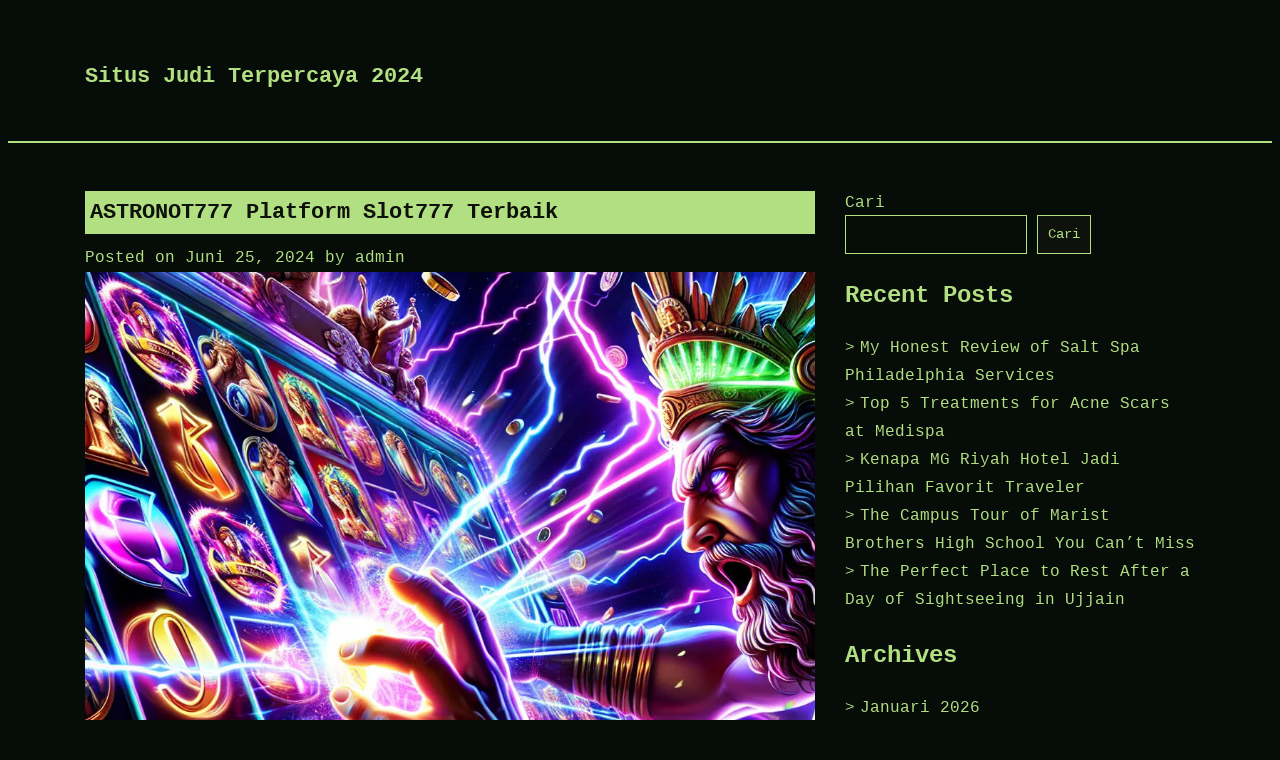

--- FILE ---
content_type: text/html; charset=UTF-8
request_url: https://www.angelaharneydentistry.com/astronot777-platform-slot777-terbaik/?noamp=mobile
body_size: 11993
content:
<!doctype html>
<html lang="id">

<head>
	<meta charset="UTF-8">
	<meta name="viewport" content="width=device-width, initial-scale=1">

	<meta name='robots' content='index, follow, max-image-preview:large, max-snippet:-1, max-video-preview:-1'/>

	<!-- This site is optimized with the Yoast SEO plugin v26.0 - https://yoast.com/wordpress/plugins/seo/ -->
	<title>ASTRONOT777 Platform Slot777 Terbaik - Situs Judi Terpercaya 2024</title>
	<meta name="description" content="ASTRONOT777 Platform Slot777 Terbaik"/>
	<link rel="canonical" href="https://www.angelaharneydentistry.com/astronot777-platform-slot777-terbaik/"/>
	<meta property="og:locale" content="id_ID"/>
	<meta property="og:type" content="article"/>
	<meta property="og:title" content="ASTRONOT777 Platform Slot777 Terbaik - Situs Judi Terpercaya 2024"/>
	<meta property="og:description" content="ASTRONOT777 Platform Slot777 Terbaik"/>
	<meta property="og:url" content="https://www.angelaharneydentistry.com/astronot777-platform-slot777-terbaik/"/>
	<meta property="og:site_name" content="Situs Judi Terpercaya 2024"/>
	<meta property="article:published_time" content="2024-06-24T19:00:27+00:00"/>
	<meta property="og:image" content="https://www.angelaharneydentistry.com/wp-content/uploads/2024/05/sn3.jpg"/>
	<meta property="og:image:width" content="1024"/>
	<meta property="og:image:height" content="1024"/>
	<meta property="og:image:type" content="image/jpeg"/>
	<meta name="author" content="admin"/>
	<meta name="twitter:card" content="summary_large_image"/>
	<meta name="twitter:label1" content="Ditulis oleh"/>
	<meta name="twitter:data1" content="admin"/>
	<meta name="twitter:label2" content="Estimasi waktu membaca"/>
	<meta name="twitter:data2" content="3 menit"/>
	<script type="application/ld+json" class="yoast-schema-graph">{"@context":"https://schema.org","@graph":[{"@type":"WebPage","@id":"https://www.angelaharneydentistry.com/astronot777-platform-slot777-terbaik/","url":"https://www.angelaharneydentistry.com/astronot777-platform-slot777-terbaik/","name":"ASTRONOT777 Platform Slot777 Terbaik - Situs Judi Terpercaya 2024","isPartOf":{"@id":"https://www.angelaharneydentistry.com/#website"},"primaryImageOfPage":{"@id":"https://www.angelaharneydentistry.com/astronot777-platform-slot777-terbaik/#primaryimage"},"image":{"@id":"https://www.angelaharneydentistry.com/astronot777-platform-slot777-terbaik/#primaryimage"},"thumbnailUrl":"https://www.angelaharneydentistry.com/wp-content/uploads/2024/05/sn3.jpg","datePublished":"2024-06-24T19:00:27+00:00","author":{"@id":"https://www.angelaharneydentistry.com/#/schema/person/055f7ed1b9e7011908b1226b268ac3bc"},"description":"ASTRONOT777 Platform Slot777 Terbaik","inLanguage":"id","potentialAction":[{"@type":"ReadAction","target":["https://www.angelaharneydentistry.com/astronot777-platform-slot777-terbaik/"]}]},{"@type":"ImageObject","inLanguage":"id","@id":"https://www.angelaharneydentistry.com/astronot777-platform-slot777-terbaik/#primaryimage","url":"https://www.angelaharneydentistry.com/wp-content/uploads/2024/05/sn3.jpg","contentUrl":"https://www.angelaharneydentistry.com/wp-content/uploads/2024/05/sn3.jpg","width":1024,"height":1024},{"@type":"WebSite","@id":"https://www.angelaharneydentistry.com/#website","url":"https://www.angelaharneydentistry.com/","name":"Situs Judi Terpercaya 2024","description":"","potentialAction":[{"@type":"SearchAction","target":{"@type":"EntryPoint","urlTemplate":"https://www.angelaharneydentistry.com/?s={search_term_string}"},"query-input":{"@type":"PropertyValueSpecification","valueRequired":true,"valueName":"search_term_string"}}],"inLanguage":"id"},{"@type":"Person","@id":"https://www.angelaharneydentistry.com/#/schema/person/055f7ed1b9e7011908b1226b268ac3bc","name":"admin","image":{"@type":"ImageObject","inLanguage":"id","@id":"https://www.angelaharneydentistry.com/#/schema/person/image/","url":"https://secure.gravatar.com/avatar/0912c8c855231a6b4b3f8e1142ee51d452998c62e141287357129f87651043df?s=96&d=mm&r=g","contentUrl":"https://secure.gravatar.com/avatar/0912c8c855231a6b4b3f8e1142ee51d452998c62e141287357129f87651043df?s=96&d=mm&r=g","caption":"admin"},"sameAs":["https://www.angelaharneydentistry.com"],"url":"https://www.angelaharneydentistry.com/author/admin_gr4ikd5f/"}]}</script>
	<!-- / Yoast SEO plugin. -->


<link rel="alternate" type="application/rss+xml" title="Situs Judi Terpercaya 2024 &raquo; Feed" href="https://www.angelaharneydentistry.com/feed/"/>
<link rel="alternate" type="application/rss+xml" title="Situs Judi Terpercaya 2024 &raquo; Umpan Komentar" href="https://www.angelaharneydentistry.com/comments/feed/"/>
<link rel="alternate" type="application/rss+xml" title="Situs Judi Terpercaya 2024 &raquo; ASTRONOT777 Platform Slot777 Terbaik Umpan Komentar" href="https://www.angelaharneydentistry.com/astronot777-platform-slot777-terbaik/feed/"/>
<link rel="alternate" title="oEmbed (JSON)" type="application/json+oembed" href="https://www.angelaharneydentistry.com/wp-json/oembed/1.0/embed?url=https%3A%2F%2Fwww.angelaharneydentistry.com%2Fastronot777-platform-slot777-terbaik%2F"/>
<link rel="alternate" title="oEmbed (XML)" type="text/xml+oembed" href="https://www.angelaharneydentistry.com/wp-json/oembed/1.0/embed?url=https%3A%2F%2Fwww.angelaharneydentistry.com%2Fastronot777-platform-slot777-terbaik%2F&#038;format=xml"/>
<style id='wp-img-auto-sizes-contain-inline-css' type='text/css'>img:is([sizes=auto i],[sizes^="auto," i]){contain-intrinsic-size:3000px 1500px}</style>
<style id='wp-emoji-styles-inline-css' type='text/css'>img.wp-smiley,img.emoji{display:inline!important;border:none!important;box-shadow:none!important;height:1em!important;width:1em!important;margin:0 .07em!important;vertical-align:-.1em!important;background:none!important;padding:0!important}</style>
<style id='wp-block-library-inline-css' type='text/css'>:root{--wp-block-synced-color:#7a00df;--wp-block-synced-color--rgb:122 , 0 , 223;--wp-bound-block-color:var(--wp-block-synced-color);--wp-editor-canvas-background:#ddd;--wp-admin-theme-color:#007cba;--wp-admin-theme-color--rgb:0 , 124 , 186;--wp-admin-theme-color-darker-10:#006ba1;--wp-admin-theme-color-darker-10--rgb:0 , 107 , 160.5;--wp-admin-theme-color-darker-20:#005a87;--wp-admin-theme-color-darker-20--rgb:0 , 90 , 135;--wp-admin-border-width-focus:2px}@media (min-resolution:192dpi){:root{--wp-admin-border-width-focus:1.5px}}.wp-element-button{cursor:pointer}:root .has-very-light-gray-background-color{background-color:#eee}:root .has-very-dark-gray-background-color{background-color:#313131}:root .has-very-light-gray-color{color:#eee}:root .has-very-dark-gray-color{color:#313131}:root .has-vivid-green-cyan-to-vivid-cyan-blue-gradient-background{background:linear-gradient(135deg,#00d084,#0693e3)}:root .has-purple-crush-gradient-background{background:linear-gradient(135deg,#34e2e4,#4721fb 50%,#ab1dfe)}:root .has-hazy-dawn-gradient-background{background:linear-gradient(135deg,#faaca8,#dad0ec)}:root .has-subdued-olive-gradient-background{background:linear-gradient(135deg,#fafae1,#67a671)}:root .has-atomic-cream-gradient-background{background:linear-gradient(135deg,#fdd79a,#004a59)}:root .has-nightshade-gradient-background{background:linear-gradient(135deg,#330968,#31cdcf)}:root .has-midnight-gradient-background{background:linear-gradient(135deg,#020381,#2874fc)}:root{--wp--preset--font-size--normal:16px;--wp--preset--font-size--huge:42px}.has-regular-font-size{font-size:1em}.has-larger-font-size{font-size:2.625em}.has-normal-font-size{font-size:var(--wp--preset--font-size--normal)}.has-huge-font-size{font-size:var(--wp--preset--font-size--huge)}.has-text-align-center{text-align:center}.has-text-align-left{text-align:left}.has-text-align-right{text-align:right}.has-fit-text{white-space:nowrap!important}#end-resizable-editor-section{display:none}.aligncenter{clear:both}.items-justified-left{justify-content:flex-start}.items-justified-center{justify-content:center}.items-justified-right{justify-content:flex-end}.items-justified-space-between{justify-content:space-between}.screen-reader-text{border:0;clip-path:inset(50%);height:1px;margin:-1px;overflow:hidden;padding:0;position:absolute;width:1px;word-wrap:normal!important}.screen-reader-text:focus{background-color:#ddd;clip-path:none;color:#444;display:block;font-size:1em;height:auto;left:5px;line-height:normal;padding:15px 23px 14px;text-decoration:none;top:5px;width:auto;z-index:100000}html :where(.has-border-color){border-style:solid}html :where([style*=border-top-color]){border-top-style:solid}html :where([style*=border-right-color]){border-right-style:solid}html :where([style*=border-bottom-color]){border-bottom-style:solid}html :where([style*=border-left-color]){border-left-style:solid}html :where([style*=border-width]){border-style:solid}html :where([style*=border-top-width]){border-top-style:solid}html :where([style*=border-right-width]){border-right-style:solid}html :where([style*=border-bottom-width]){border-bottom-style:solid}html :where([style*=border-left-width]){border-left-style:solid}html :where(img[class*=wp-image-]){height:auto;max-width:100%}:where(figure){margin:0 0 1em}html :where(.is-position-sticky){--wp-admin--admin-bar--position-offset:var(--wp-admin--admin-bar--height,0)}@media screen and (max-width:600px){html :where(.is-position-sticky){--wp-admin--admin-bar--position-offset:0}}</style><style id='wp-block-archives-inline-css' type='text/css'>.wp-block-archives{box-sizing:border-box}.wp-block-archives-dropdown label{display:block}</style>
<style id='wp-block-categories-inline-css' type='text/css'>.wp-block-categories{box-sizing:border-box}.wp-block-categories.alignleft{margin-right:2em}.wp-block-categories.alignright{margin-left:2em}.wp-block-categories.wp-block-categories-dropdown.aligncenter{text-align:center}.wp-block-categories .wp-block-categories__label{display:block;width:100%}</style>
<style id='wp-block-heading-inline-css' type='text/css'>h1:where(.wp-block-heading).has-background,h2:where(.wp-block-heading).has-background,h3:where(.wp-block-heading).has-background,h4:where(.wp-block-heading).has-background,h5:where(.wp-block-heading).has-background,h6:where(.wp-block-heading).has-background{padding:1.25em 2.375em}h1.has-text-align-left[style*=writing-mode]:where([style*=vertical-lr]),h1.has-text-align-right[style*=writing-mode]:where([style*=vertical-rl]),h2.has-text-align-left[style*=writing-mode]:where([style*=vertical-lr]),h2.has-text-align-right[style*=writing-mode]:where([style*=vertical-rl]),h3.has-text-align-left[style*=writing-mode]:where([style*=vertical-lr]),h3.has-text-align-right[style*=writing-mode]:where([style*=vertical-rl]),h4.has-text-align-left[style*=writing-mode]:where([style*=vertical-lr]),h4.has-text-align-right[style*=writing-mode]:where([style*=vertical-rl]),h5.has-text-align-left[style*=writing-mode]:where([style*=vertical-lr]),h5.has-text-align-right[style*=writing-mode]:where([style*=vertical-rl]),h6.has-text-align-left[style*=writing-mode]:where([style*=vertical-lr]),h6.has-text-align-right[style*=writing-mode]:where([style*=vertical-rl]){rotate:180deg}</style>
<style id='wp-block-latest-posts-inline-css' type='text/css'>.wp-block-latest-posts{box-sizing:border-box}.wp-block-latest-posts.alignleft{margin-right:2em}.wp-block-latest-posts.alignright{margin-left:2em}.wp-block-latest-posts.wp-block-latest-posts__list{list-style:none}.wp-block-latest-posts.wp-block-latest-posts__list li{clear:both;overflow-wrap:break-word}.wp-block-latest-posts.is-grid{display:flex;flex-wrap:wrap}.wp-block-latest-posts.is-grid li{margin:0 1.25em 1.25em 0;width:100%}@media (min-width:600px){.wp-block-latest-posts.columns-2 li{width:calc(50% - .625em)}.wp-block-latest-posts.columns-2 li:nth-child(2n){margin-right:0}.wp-block-latest-posts.columns-3 li{width:calc(33.33333% - .83333em)}.wp-block-latest-posts.columns-3 li:nth-child(3n){margin-right:0}.wp-block-latest-posts.columns-4 li{width:calc(25% - .9375em)}.wp-block-latest-posts.columns-4 li:nth-child(4n){margin-right:0}.wp-block-latest-posts.columns-5 li{width:calc(20% - 1em)}.wp-block-latest-posts.columns-5 li:nth-child(5n){margin-right:0}.wp-block-latest-posts.columns-6 li{width:calc(16.66667% - 1.04167em)}.wp-block-latest-posts.columns-6 li:nth-child(6n){margin-right:0}}:root :where(.wp-block-latest-posts.is-grid){padding:0}:root :where(.wp-block-latest-posts.wp-block-latest-posts__list){padding-left:0}.wp-block-latest-posts__post-author,.wp-block-latest-posts__post-date{display:block;font-size:.8125em}.wp-block-latest-posts__post-excerpt,.wp-block-latest-posts__post-full-content{margin-bottom:1em;margin-top:.5em}.wp-block-latest-posts__featured-image a{display:inline-block}.wp-block-latest-posts__featured-image img{height:auto;max-width:100%;width:auto}.wp-block-latest-posts__featured-image.alignleft{float:left;margin-right:1em}.wp-block-latest-posts__featured-image.alignright{float:right;margin-left:1em}.wp-block-latest-posts__featured-image.aligncenter{margin-bottom:1em;text-align:center}</style>
<style id='wp-block-search-inline-css' type='text/css'>.wp-block-search__button{margin-left:10px;word-break:normal}.wp-block-search__button.has-icon{line-height:0}.wp-block-search__button svg{height:1.25em;min-height:24px;min-width:24px;width:1.25em;fill:currentColor;vertical-align:text-bottom}:where(.wp-block-search__button){border:1px solid #ccc;padding:6px 10px}.wp-block-search__inside-wrapper{display:flex;flex:auto;flex-wrap:nowrap;max-width:100%}.wp-block-search__label{width:100%}.wp-block-search.wp-block-search__button-only .wp-block-search__button{box-sizing:border-box;display:flex;flex-shrink:0;justify-content:center;margin-left:0;max-width:100%}.wp-block-search.wp-block-search__button-only .wp-block-search__inside-wrapper{min-width:0!important;transition-property:width}.wp-block-search.wp-block-search__button-only .wp-block-search__input{flex-basis:100%;transition-duration:.3s}.wp-block-search.wp-block-search__button-only.wp-block-search__searchfield-hidden,.wp-block-search.wp-block-search__button-only.wp-block-search__searchfield-hidden .wp-block-search__inside-wrapper{overflow:hidden}.wp-block-search.wp-block-search__button-only.wp-block-search__searchfield-hidden .wp-block-search__input{border-left-width:0!important;border-right-width:0!important;flex-basis:0;flex-grow:0;margin:0;min-width:0!important;padding-left:0!important;padding-right:0!important;width:0!important}:where(.wp-block-search__input){appearance:none;border:1px solid #949494;flex-grow:1;font-family:inherit;font-size:inherit;font-style:inherit;font-weight:inherit;letter-spacing:inherit;line-height:inherit;margin-left:0;margin-right:0;min-width:3rem;padding:8px;text-decoration:unset!important;text-transform:inherit}:where(.wp-block-search__button-inside .wp-block-search__inside-wrapper){background-color:#fff;border:1px solid #949494;box-sizing:border-box;padding:4px}:where(.wp-block-search__button-inside .wp-block-search__inside-wrapper) .wp-block-search__input{border:none;border-radius:0;padding:0 4px}:where(.wp-block-search__button-inside .wp-block-search__inside-wrapper) .wp-block-search__input:focus{outline:none}:where(.wp-block-search__button-inside .wp-block-search__inside-wrapper) :where(.wp-block-search__button){padding:4px 8px}.wp-block-search.aligncenter .wp-block-search__inside-wrapper{margin:auto}.wp-block[data-align="right"] .wp-block-search.wp-block-search__button-only .wp-block-search__inside-wrapper{float:right}</style>
<style id='wp-block-group-inline-css' type='text/css'>.wp-block-group{box-sizing:border-box}:where(.wp-block-group.wp-block-group-is-layout-constrained){position:relative}</style>
<style id='global-styles-inline-css' type='text/css'>:root{--wp--preset--aspect-ratio--square:1;--wp--preset--aspect-ratio--4-3: 4/3;--wp--preset--aspect-ratio--3-4: 3/4;--wp--preset--aspect-ratio--3-2: 3/2;--wp--preset--aspect-ratio--2-3: 2/3;--wp--preset--aspect-ratio--16-9: 16/9;--wp--preset--aspect-ratio--9-16: 9/16;--wp--preset--color--black:#000;--wp--preset--color--cyan-bluish-gray:#abb8c3;--wp--preset--color--white:#fff;--wp--preset--color--pale-pink:#f78da7;--wp--preset--color--vivid-red:#cf2e2e;--wp--preset--color--luminous-vivid-orange:#ff6900;--wp--preset--color--luminous-vivid-amber:#fcb900;--wp--preset--color--light-green-cyan:#7bdcb5;--wp--preset--color--vivid-green-cyan:#00d084;--wp--preset--color--pale-cyan-blue:#8ed1fc;--wp--preset--color--vivid-cyan-blue:#0693e3;--wp--preset--color--vivid-purple:#9b51e0;--wp--preset--gradient--vivid-cyan-blue-to-vivid-purple:linear-gradient(135deg,#0693e3 0%,#9b51e0 100%);--wp--preset--gradient--light-green-cyan-to-vivid-green-cyan:linear-gradient(135deg,#7adcb4 0%,#00d082 100%);--wp--preset--gradient--luminous-vivid-amber-to-luminous-vivid-orange:linear-gradient(135deg,#fcb900 0%,#ff6900 100%);--wp--preset--gradient--luminous-vivid-orange-to-vivid-red:linear-gradient(135deg,#ff6900 0%,#cf2e2e 100%);--wp--preset--gradient--very-light-gray-to-cyan-bluish-gray:linear-gradient(135deg,#eee 0%,#a9b8c3 100%);--wp--preset--gradient--cool-to-warm-spectrum:linear-gradient(135deg,#4aeadc 0%,#9778d1 20%,#cf2aba 40%,#ee2c82 60%,#fb6962 80%,#fef84c 100%);--wp--preset--gradient--blush-light-purple:linear-gradient(135deg,#ffceec 0%,#9896f0 100%);--wp--preset--gradient--blush-bordeaux:linear-gradient(135deg,#fecda5 0%,#fe2d2d 50%,#6b003e 100%);--wp--preset--gradient--luminous-dusk:linear-gradient(135deg,#ffcb70 0%,#c751c0 50%,#4158d0 100%);--wp--preset--gradient--pale-ocean:linear-gradient(135deg,#fff5cb 0%,#b6e3d4 50%,#33a7b5 100%);--wp--preset--gradient--electric-grass:linear-gradient(135deg,#caf880 0%,#71ce7e 100%);--wp--preset--gradient--midnight:linear-gradient(135deg,#020381 0%,#2874fc 100%);--wp--preset--font-size--small:13px;--wp--preset--font-size--medium:20px;--wp--preset--font-size--large:36px;--wp--preset--font-size--x-large:42px;--wp--preset--spacing--20:.44rem;--wp--preset--spacing--30:.67rem;--wp--preset--spacing--40:1rem;--wp--preset--spacing--50:1.5rem;--wp--preset--spacing--60:2.25rem;--wp--preset--spacing--70:3.38rem;--wp--preset--spacing--80:5.06rem;--wp--preset--shadow--natural:6px 6px 9px rgba(0,0,0,.2);--wp--preset--shadow--deep:12px 12px 50px rgba(0,0,0,.4);--wp--preset--shadow--sharp:6px 6px 0 rgba(0,0,0,.2);--wp--preset--shadow--outlined:6px 6px 0 -3px #fff , 6px 6px #000;--wp--preset--shadow--crisp:6px 6px 0 #000}:where(.is-layout-flex){gap:.5em}:where(.is-layout-grid){gap:.5em}body .is-layout-flex{display:flex}.is-layout-flex{flex-wrap:wrap;align-items:center}.is-layout-flex > :is(*, div){margin:0}body .is-layout-grid{display:grid}.is-layout-grid > :is(*, div){margin:0}:where(.wp-block-columns.is-layout-flex){gap:2em}:where(.wp-block-columns.is-layout-grid){gap:2em}:where(.wp-block-post-template.is-layout-flex){gap:1.25em}:where(.wp-block-post-template.is-layout-grid){gap:1.25em}.has-black-color{color:var(--wp--preset--color--black)!important}.has-cyan-bluish-gray-color{color:var(--wp--preset--color--cyan-bluish-gray)!important}.has-white-color{color:var(--wp--preset--color--white)!important}.has-pale-pink-color{color:var(--wp--preset--color--pale-pink)!important}.has-vivid-red-color{color:var(--wp--preset--color--vivid-red)!important}.has-luminous-vivid-orange-color{color:var(--wp--preset--color--luminous-vivid-orange)!important}.has-luminous-vivid-amber-color{color:var(--wp--preset--color--luminous-vivid-amber)!important}.has-light-green-cyan-color{color:var(--wp--preset--color--light-green-cyan)!important}.has-vivid-green-cyan-color{color:var(--wp--preset--color--vivid-green-cyan)!important}.has-pale-cyan-blue-color{color:var(--wp--preset--color--pale-cyan-blue)!important}.has-vivid-cyan-blue-color{color:var(--wp--preset--color--vivid-cyan-blue)!important}.has-vivid-purple-color{color:var(--wp--preset--color--vivid-purple)!important}.has-black-background-color{background-color:var(--wp--preset--color--black)!important}.has-cyan-bluish-gray-background-color{background-color:var(--wp--preset--color--cyan-bluish-gray)!important}.has-white-background-color{background-color:var(--wp--preset--color--white)!important}.has-pale-pink-background-color{background-color:var(--wp--preset--color--pale-pink)!important}.has-vivid-red-background-color{background-color:var(--wp--preset--color--vivid-red)!important}.has-luminous-vivid-orange-background-color{background-color:var(--wp--preset--color--luminous-vivid-orange)!important}.has-luminous-vivid-amber-background-color{background-color:var(--wp--preset--color--luminous-vivid-amber)!important}.has-light-green-cyan-background-color{background-color:var(--wp--preset--color--light-green-cyan)!important}.has-vivid-green-cyan-background-color{background-color:var(--wp--preset--color--vivid-green-cyan)!important}.has-pale-cyan-blue-background-color{background-color:var(--wp--preset--color--pale-cyan-blue)!important}.has-vivid-cyan-blue-background-color{background-color:var(--wp--preset--color--vivid-cyan-blue)!important}.has-vivid-purple-background-color{background-color:var(--wp--preset--color--vivid-purple)!important}.has-black-border-color{border-color:var(--wp--preset--color--black)!important}.has-cyan-bluish-gray-border-color{border-color:var(--wp--preset--color--cyan-bluish-gray)!important}.has-white-border-color{border-color:var(--wp--preset--color--white)!important}.has-pale-pink-border-color{border-color:var(--wp--preset--color--pale-pink)!important}.has-vivid-red-border-color{border-color:var(--wp--preset--color--vivid-red)!important}.has-luminous-vivid-orange-border-color{border-color:var(--wp--preset--color--luminous-vivid-orange)!important}.has-luminous-vivid-amber-border-color{border-color:var(--wp--preset--color--luminous-vivid-amber)!important}.has-light-green-cyan-border-color{border-color:var(--wp--preset--color--light-green-cyan)!important}.has-vivid-green-cyan-border-color{border-color:var(--wp--preset--color--vivid-green-cyan)!important}.has-pale-cyan-blue-border-color{border-color:var(--wp--preset--color--pale-cyan-blue)!important}.has-vivid-cyan-blue-border-color{border-color:var(--wp--preset--color--vivid-cyan-blue)!important}.has-vivid-purple-border-color{border-color:var(--wp--preset--color--vivid-purple)!important}.has-vivid-cyan-blue-to-vivid-purple-gradient-background{background:var(--wp--preset--gradient--vivid-cyan-blue-to-vivid-purple)!important}.has-light-green-cyan-to-vivid-green-cyan-gradient-background{background:var(--wp--preset--gradient--light-green-cyan-to-vivid-green-cyan)!important}.has-luminous-vivid-amber-to-luminous-vivid-orange-gradient-background{background:var(--wp--preset--gradient--luminous-vivid-amber-to-luminous-vivid-orange)!important}.has-luminous-vivid-orange-to-vivid-red-gradient-background{background:var(--wp--preset--gradient--luminous-vivid-orange-to-vivid-red)!important}.has-very-light-gray-to-cyan-bluish-gray-gradient-background{background:var(--wp--preset--gradient--very-light-gray-to-cyan-bluish-gray)!important}.has-cool-to-warm-spectrum-gradient-background{background:var(--wp--preset--gradient--cool-to-warm-spectrum)!important}.has-blush-light-purple-gradient-background{background:var(--wp--preset--gradient--blush-light-purple)!important}.has-blush-bordeaux-gradient-background{background:var(--wp--preset--gradient--blush-bordeaux)!important}.has-luminous-dusk-gradient-background{background:var(--wp--preset--gradient--luminous-dusk)!important}.has-pale-ocean-gradient-background{background:var(--wp--preset--gradient--pale-ocean)!important}.has-electric-grass-gradient-background{background:var(--wp--preset--gradient--electric-grass)!important}.has-midnight-gradient-background{background:var(--wp--preset--gradient--midnight)!important}.has-small-font-size{font-size:var(--wp--preset--font-size--small)!important}.has-medium-font-size{font-size:var(--wp--preset--font-size--medium)!important}.has-large-font-size{font-size:var(--wp--preset--font-size--large)!important}.has-x-large-font-size{font-size:var(--wp--preset--font-size--x-large)!important}</style>

<style id='classic-theme-styles-inline-css' type='text/css'>.wp-block-button__link{color:#fff;background-color:#32373c;border-radius:9999px;box-shadow:none;text-decoration:none;padding:calc(.667em + 2px) calc(1.333em + 2px);font-size:1.125em}.wp-block-file__button{background:#32373c;color:#fff;text-decoration:none}</style>
<link rel='stylesheet' id='dashicons-css' href='https://www.angelaharneydentistry.com/wp-includes/css/dashicons.min.css?ver=6.9' type='text/css' media='all'/>
<link rel='stylesheet' id='bappi-style-css' href='https://www.angelaharneydentistry.com/wp-content/themes/bappi/style.css?ver=6.9' type='text/css' media='all'/>
<script type="text/javascript" src="https://www.angelaharneydentistry.com/wp-includes/js/jquery/jquery.min.js?ver=3.7.1" id="jquery-core-js"></script>
<script type="text/javascript" src="https://www.angelaharneydentistry.com/wp-includes/js/jquery/jquery-migrate.min.js?ver=3.4.1" id="jquery-migrate-js"></script>
<link rel="https://api.w.org/" href="https://www.angelaharneydentistry.com/wp-json/"/><link rel="alternate" title="JSON" type="application/json" href="https://www.angelaharneydentistry.com/wp-json/wp/v2/posts/402"/><link rel="EditURI" type="application/rsd+xml" title="RSD" href="https://www.angelaharneydentistry.com/xmlrpc.php?rsd"/>
<meta name="generator" content="WordPress 6.9"/>
<link rel='shortlink' href='https://www.angelaharneydentistry.com/?p=402'/>
<link rel="pingback" href="https://www.angelaharneydentistry.com/xmlrpc.php">        <!--Customizer CSS-->
        <style type="text/css"></style>
        <!--/Customizer CSS-->
                </style>
</head>

<body class="wp-singular post-template-default single single-post postid-402 single-format-standard wp-theme-bappi">
		<div id="page" class="site">
		<a class="skip-link screen-reader-text" href="#content">
			Skip to content		</a>
				<header id="masthead" class="site-header">
			<div class="backgorund-image text-center">
							</div>
			<div class="row">
				<div class="site-branding">
				

         
										<div class="header-content">
													<p class="site-title"><a href="https://www.angelaharneydentistry.com/" rel="home">Situs Judi Terpercaya 2024</a></p>
							<div class="site-description"></div>
						<nav id="site-navigation" class="main-navigation">
							<button type="button" class="menu-toggle" aria-controls="primary-menu" aria-expanded="false">

								<span class="dashicons dashicons-menu"></span>

							</button>



							<div id="primary-menu" class="menu"></div>

						</nav><!-- #site-navigation -->
					</div>
				</div><!-- .site-branding -->


			</div>
		</header><!-- #masthead -->

		<div id="content" class="site-content">
			<div class="row">
	<div id="primary" class="content-area">
		<main id="main" class="site-main">

		
<article id="post-402" class="post-402 post type-post status-publish format-standard has-post-thumbnail hentry category-uncategorized tag-link-slot777 tag-slot-gacor-777 tag-slot777-terbaru tag-slot777-terpercaya">
	<header class="entry-header">
		<h1 class="entry-title">ASTRONOT777 Platform Slot777 Terbaik</h1>			<div class="entry-meta">
				<span class="posted-on">Posted on <a href="https://www.angelaharneydentistry.com/astronot777-platform-slot777-terbaik/" rel="bookmark"><time class="entry-date published updated" datetime="2024-06-25T02:00:27+07:00">Juni 25, 2024</time></a></span><span class="byline"> by <span class="author vcard"><a class="url fn n" href="https://www.angelaharneydentistry.com/author/admin_gr4ikd5f/">admin</a></span></span>			</div><!-- .entry-meta -->
			</header><!-- .entry-header -->

	
			<div class="post-thumbnail">
				<img width="1024" height="1024" src="https://www.angelaharneydentistry.com/wp-content/uploads/2024/05/sn3.jpg" class="attachment-post-thumbnail size-post-thumbnail wp-post-image" alt="" decoding="async" fetchpriority="high" srcset="https://www.angelaharneydentistry.com/wp-content/uploads/2024/05/sn3.jpg 1024w, https://www.angelaharneydentistry.com/wp-content/uploads/2024/05/sn3-300x300.jpg 300w, https://www.angelaharneydentistry.com/wp-content/uploads/2024/05/sn3-150x150.jpg 150w, https://www.angelaharneydentistry.com/wp-content/uploads/2024/05/sn3-768x768.jpg 768w" sizes="(max-width: 1024px) 100vw, 1024px"/>			</div><!-- .post-thumbnail -->

		
	<div class="entry-content">
		<p style="text-align: justify;">ASTRONOT777 Platform Slot777 Terbaik &#8211; Pengenalan Slot777<br/>
Slot777 adalah salah satunya tipe perjudian online yang terkenal saat ini. Dengan beragam jenis topik dan feature menarik. Games slot777 online sanggup memberi pengalaman bermain yang hebat dan melipur untuk beberapa pemainnya. Salah satunya situs terbaik untuk bermain slot777 ialah ASTRONOT777, situs slot777 terbaru dan terpercaya yang sediakan beragam games slot777 gacor terbaik.</p>
<p style="text-align: justify;">Keunggulan Slot777 ASTRONOT777<br/>
Sesudah lakukan slot777 login di ASTRONOT777, kalian akan di suguhi beragam opsi games slot777 online yang menarik. Dengan penampilan grafis yang mempesona dan sejumlah fitur bonus yang menarik. Tidaklah aneh bila kalian akan suka main di situs slot777 ini. Beragam tipe slot777 terbaru ada di ASTRONOT777, hingga kalian tidak pernah merasa jemu waktu bermain.</p>
<h2 style="text-align: justify;">Slot777 Gacor: Kesan Bermain Slot Online Terunggul</h2>
<p style="text-align: justify;">Buat banyak pecinta permainan slot online, pastilah telah tidak asing dengan arti &#8220;gacor &#8220;.Slot777 gacor sebagai arti yang di pakai buat menyebutkan permainan slot online yang memberinya beberapa keuntungan atau jekpot besar terhadap pemainnya. Dengan main di situs slot777 terbaru serta terpercaya seperti ASTRONOT777. Kalian punyai peluang buat rasakan kesan bermain slot online terunggul yang gacor serta memberinya keuntungan yang besar.</p>
<p style="text-align: justify;">Slot777 Login: Cara Pertama Ketujuan Kemenangan</p>
<p style="text-align: justify;">Cara pertama-kali yang mesti kalian kerjakan saat sebelum dapat rasakan kesan bermain permainan slot777 gacor merupakan mengerjakan slot777 login. Proses login ini sangatlah gampang serta cepat, kalian cuman perlu terhubung situs slot777 terbaru serta terpercaya ASTRONOT777 lewat link alternatif yang di sediakan. Seterusnya, kalian bisa secepatnya menunjuk permainan slot777 online pujaan kalian serta mulai bermain buat mencapai kemenangan besar.</p>
<h2 style="text-align: justify;">Situs Slot777 Terbaru: ASTRONOT777 Platform Slot777 Terbaik</h2>
<p style="text-align: justify;">ASTRONOT777 sebagai situs slot777 <a href="https://nyayabati.com/">nyayabati.com</a> terbaru yang siapkan beberapa type permainan slot online terpercaya serta terunggul. Dengan penampakan yang spek serta luar biasa yang komplet. Kalian bakal terasa senang main di situs ini. Tidak hanya itu, ASTRONOT777 pula menjajakan beberapa promo menarik serta bonus besar yang bisa kalian peroleh tiap harinya.</p>
<p style="text-align: justify;">Slot777 Gacor Terbaik<br/>
Salah satunya keunggulan khusus ASTRONOT777 ialah sediakan games slot777 gacor terbaik. Pada tingkat kemenangan yang jekpot dan tinggi yang menarik. Beberapa pemain bisa mendapat keuntungan yang besar saat main di situs slot777 ini. Tidak itu saja, ASTRONOT777 sediakan link alternatif slot777 untuk mempermudah akses beberapa pemain.</p>
<p style="text-align: justify;">Langkah Bermain Slot777 di ASTRONOT777<br/>
Untuk mengawali permainan slot777 di ASTRONOT777. Kalian cukup lakukan slot777 login memakai akun yang sudah di daftarkan. Kemudian, pilih games slot777 online yang ingin kalian mainkan dan cicipi kesan bermain yang seru. Janganlah lupa untuk manfaatkan beragam bonus dan promosi bagus yang di siapkan oleh situs slot777 terpercaya ini.</p>
	</div><!-- .entry-content -->

	<footer class="entry-footer">
		<span class="cat-links">Posted in <a href="https://www.angelaharneydentistry.com/category/uncategorized/" rel="category tag">Uncategorized</a></span><span class="tags-links">Tagged <a href="https://www.angelaharneydentistry.com/tag/link-slot777/" rel="tag">link slot777</a>, <a href="https://www.angelaharneydentistry.com/tag/slot-gacor-777/" rel="tag">slot gacor 777</a>, <a href="https://www.angelaharneydentistry.com/tag/slot777-terbaru/" rel="tag">slot777 terbaru</a>, <a href="https://www.angelaharneydentistry.com/tag/slot777-terpercaya/" rel="tag">slot777 terpercaya</a></span>	</footer><!-- .entry-footer -->
</article><!-- #post-402 -->

	<nav class="navigation post-navigation" aria-label="Pos">
		<h2 class="screen-reader-text">Navigasi pos</h2>
		<div class="nav-links"><div class="nav-previous"><a href="https://www.angelaharneydentistry.com/uji-keberuntungan-anda-dengan-demo-slot-astronot777-yang-seru/" rel="prev">Uji Keberuntungan Anda dengan Demo Slot Astronot777 yang Seru</a></div><div class="nav-next"><a href="https://www.angelaharneydentistry.com/manfaat-bermain-di-situs-judi-slot-gacor-joker123-hari-ini/" rel="next">Manfaat Bermain di Situs Judi Slot Gacor Joker123 Hari Ini</a></div></div>
	</nav>
<div id="comments" class="comments-area">

		<div id="respond" class="comment-respond">
		<h3 id="reply-title" class="comment-reply-title">Tinggalkan Balasan <small><a rel="nofollow" id="cancel-comment-reply-link" href="/astronot777-platform-slot777-terbaik/?noamp=mobile#respond" style="display:none;">Batalkan balasan</a></small></h3><form action="https://www.angelaharneydentistry.com/wp-comments-post.php" method="post" id="commentform" class="comment-form"><p class="comment-notes"><span id="email-notes">Alamat email Anda tidak akan dipublikasikan.</span> <span class="required-field-message">Ruas yang wajib ditandai <span class="required">*</span></span></p><p class="comment-form-comment"><label for="comment">Komentar <span class="required">*</span></label> <textarea id="comment" name="comment" cols="45" rows="8" maxlength="65525" required></textarea></p><p class="comment-form-author"><label for="author">Nama <span class="required">*</span></label> <input id="author" name="author" type="text" value="" size="30" maxlength="245" autocomplete="name" required /></p>
<p class="comment-form-email"><label for="email">Email <span class="required">*</span></label> <input id="email" name="email" type="email" value="" size="30" maxlength="100" aria-describedby="email-notes" autocomplete="email" required /></p>
<p class="comment-form-url"><label for="url">Situs Web</label> <input id="url" name="url" type="url" value="" size="30" maxlength="200" autocomplete="url"/></p>
<p class="comment-form-cookies-consent"><input id="wp-comment-cookies-consent" name="wp-comment-cookies-consent" type="checkbox" value="yes"/> <label for="wp-comment-cookies-consent">Simpan nama, email, dan situs web saya pada peramban ini untuk komentar saya berikutnya.</label></p>
<p class="form-submit"><input name="submit" type="submit" id="submit" class="submit" value="Kirim Komentar"/> <input type='hidden' name='comment_post_ID' value='402' id='comment_post_ID'/>
<input type='hidden' name='comment_parent' id='comment_parent' value='0'/>
</p></form>	</div><!-- #respond -->
	
</div><!-- #comments -->

		</main><!-- #main -->
	</div><!-- #primary -->


<aside id="secondary" class="widget-area">
	<section id="block-2" class="widget widget_block widget_search"><form role="search" method="get" action="https://www.angelaharneydentistry.com/" class="wp-block-search__button-outside wp-block-search__text-button wp-block-search"><label class="wp-block-search__label" for="wp-block-search__input-1">Cari</label><div class="wp-block-search__inside-wrapper"><input class="wp-block-search__input" id="wp-block-search__input-1" placeholder="" value="" type="search" name="s" required /><button aria-label="Cari" class="wp-block-search__button wp-element-button" type="submit">Cari</button></div></form></section><section id="block-3" class="widget widget_block">
<div class="wp-block-group"><div class="wp-block-group__inner-container is-layout-flow wp-block-group-is-layout-flow">
<h2 class="wp-block-heading">Recent Posts</h2>


<ul class="wp-block-latest-posts__list wp-block-latest-posts"><li><a class="wp-block-latest-posts__post-title" href="https://www.angelaharneydentistry.com/my-honest-review-of-salt-spa-philadelphia-services/">My Honest Review of Salt Spa Philadelphia Services</a></li>
<li><a class="wp-block-latest-posts__post-title" href="https://www.angelaharneydentistry.com/top-5-treatments-for-acne-scars-at-medispa/">Top 5 Treatments for Acne Scars at Medispa</a></li>
<li><a class="wp-block-latest-posts__post-title" href="https://www.angelaharneydentistry.com/kenapa-mg-riyah-hotel-jadi-pilihan-favorit-traveler/">Kenapa MG Riyah Hotel Jadi Pilihan Favorit Traveler</a></li>
<li><a class="wp-block-latest-posts__post-title" href="https://www.angelaharneydentistry.com/the-campus-tour-of-marist-brothers-high-school-you-cant-miss/">The Campus Tour of Marist Brothers High School You Can’t Miss</a></li>
<li><a class="wp-block-latest-posts__post-title" href="https://www.angelaharneydentistry.com/the-perfect-place-to-rest-after-a-day-of-sightseeing-in-ujjain/">The Perfect Place to Rest After a Day of Sightseeing in Ujjain</a></li>
</ul></div></div>
</section><section id="block-5" class="widget widget_block">
<div class="wp-block-group"><div class="wp-block-group__inner-container is-layout-flow wp-block-group-is-layout-flow">
<h2 class="wp-block-heading">Archives</h2>


<ul class="wp-block-archives-list wp-block-archives">	<li><a href='https://www.angelaharneydentistry.com/2026/01/'>Januari 2026</a></li>
	<li><a href='https://www.angelaharneydentistry.com/2025/12/'>Desember 2025</a></li>
	<li><a href='https://www.angelaharneydentistry.com/2025/11/'>November 2025</a></li>
	<li><a href='https://www.angelaharneydentistry.com/2025/10/'>Oktober 2025</a></li>
	<li><a href='https://www.angelaharneydentistry.com/2025/09/'>September 2025</a></li>
	<li><a href='https://www.angelaharneydentistry.com/2025/08/'>Agustus 2025</a></li>
	<li><a href='https://www.angelaharneydentistry.com/2025/07/'>Juli 2025</a></li>
	<li><a href='https://www.angelaharneydentistry.com/2025/06/'>Juni 2025</a></li>
	<li><a href='https://www.angelaharneydentistry.com/2025/05/'>Mei 2025</a></li>
	<li><a href='https://www.angelaharneydentistry.com/2025/04/'>April 2025</a></li>
	<li><a href='https://www.angelaharneydentistry.com/2025/03/'>Maret 2025</a></li>
	<li><a href='https://www.angelaharneydentistry.com/2025/02/'>Februari 2025</a></li>
	<li><a href='https://www.angelaharneydentistry.com/2025/01/'>Januari 2025</a></li>
	<li><a href='https://www.angelaharneydentistry.com/2024/12/'>Desember 2024</a></li>
	<li><a href='https://www.angelaharneydentistry.com/2024/11/'>November 2024</a></li>
	<li><a href='https://www.angelaharneydentistry.com/2024/10/'>Oktober 2024</a></li>
	<li><a href='https://www.angelaharneydentistry.com/2024/09/'>September 2024</a></li>
	<li><a href='https://www.angelaharneydentistry.com/2024/08/'>Agustus 2024</a></li>
	<li><a href='https://www.angelaharneydentistry.com/2024/07/'>Juli 2024</a></li>
	<li><a href='https://www.angelaharneydentistry.com/2024/06/'>Juni 2024</a></li>
	<li><a href='https://www.angelaharneydentistry.com/2024/05/'>Mei 2024</a></li>
	<li><a href='https://www.angelaharneydentistry.com/2024/04/'>April 2024</a></li>
	<li><a href='https://www.angelaharneydentistry.com/2024/03/'>Maret 2024</a></li>
	<li><a href='https://www.angelaharneydentistry.com/2024/02/'>Februari 2024</a></li>
</ul></div></div>
</section><section id="block-6" class="widget widget_block">
<div class="wp-block-group"><div class="wp-block-group__inner-container is-layout-flow wp-block-group-is-layout-flow">
<h2 class="wp-block-heading">Categories</h2>


<ul class="wp-block-categories-list wp-block-categories">	<li class="cat-item cat-item-684"><a href="https://www.angelaharneydentistry.com/category/asianbookie-all/">asianbookie all</a>
</li>
	<li class="cat-item cat-item-32"><a href="https://www.angelaharneydentistry.com/category/baccarat-online/">Baccarat Online</a>
</li>
	<li class="cat-item cat-item-36"><a href="https://www.angelaharneydentistry.com/category/bonus-new-member/">Bonus New Member</a>
</li>
	<li class="cat-item cat-item-19"><a href="https://www.angelaharneydentistry.com/category/casino-online/">Casino Online</a>
</li>
	<li class="cat-item cat-item-507"><a href="https://www.angelaharneydentistry.com/category/chicky-run/">chicky run</a>
</li>
	<li class="cat-item cat-item-589"><a href="https://www.angelaharneydentistry.com/category/clickbet88/">clickbet88</a>
</li>
	<li class="cat-item cat-item-462"><a href="https://www.angelaharneydentistry.com/category/cmd368/">cmd368</a>
</li>
	<li class="cat-item cat-item-677"><a href="https://www.angelaharneydentistry.com/category/depo-25-bonus-25/">depo 25 bonus 25</a>
</li>
	<li class="cat-item cat-item-376"><a href="https://www.angelaharneydentistry.com/category/gates-of-olympus/">Gates Of Olympus</a>
</li>
	<li class="cat-item cat-item-60"><a href="https://www.angelaharneydentistry.com/category/ibcbet/">Ibcbet</a>
</li>
	<li class="cat-item cat-item-484"><a href="https://www.angelaharneydentistry.com/category/idn-poker/">idn poker</a>
</li>
	<li class="cat-item cat-item-639"><a href="https://www.angelaharneydentistry.com/category/joker123-slot/">joker123 slot</a>
</li>
	<li class="cat-item cat-item-66"><a href="https://www.angelaharneydentistry.com/category/judi-bola/">Judi Bola</a>
</li>
	<li class="cat-item cat-item-5"><a href="https://www.angelaharneydentistry.com/category/judi-online/">Judi Online</a>
</li>
	<li class="cat-item cat-item-642"><a href="https://www.angelaharneydentistry.com/category/mahjong/">mahjong</a>
</li>
	<li class="cat-item cat-item-644"><a href="https://www.angelaharneydentistry.com/category/mahjong-slot/">mahjong slot</a>
</li>
	<li class="cat-item cat-item-422"><a href="https://www.angelaharneydentistry.com/category/mahjong-ways/">mahjong ways</a>
</li>
	<li class="cat-item cat-item-641"><a href="https://www.angelaharneydentistry.com/category/mahjong-ways-2/">mahjong ways 2</a>
</li>
	<li class="cat-item cat-item-671"><a href="https://www.angelaharneydentistry.com/category/nails/">nails</a>
</li>
	<li class="cat-item cat-item-626"><a href="https://www.angelaharneydentistry.com/category/roulette/">Roulette</a>
</li>
	<li class="cat-item cat-item-594"><a href="https://www.angelaharneydentistry.com/category/rtp/">rtp</a>
</li>
	<li class="cat-item cat-item-655"><a href="https://www.angelaharneydentistry.com/category/rtp-slot/">rtp slot</a>
</li>
	<li class="cat-item cat-item-570"><a href="https://www.angelaharneydentistry.com/category/saba-sport/">saba sport</a>
</li>
	<li class="cat-item cat-item-417"><a href="https://www.angelaharneydentistry.com/category/sbobet/">sbobet</a>
</li>
	<li class="cat-item cat-item-15"><a href="https://www.angelaharneydentistry.com/category/sicbo-online/">Sicbo Online</a>
</li>
	<li class="cat-item cat-item-616"><a href="https://www.angelaharneydentistry.com/category/situs-judi-bola/">situs judi bola</a>
</li>
	<li class="cat-item cat-item-631"><a href="https://www.angelaharneydentistry.com/category/situs-sbotop/">Situs SBOTOP</a>
</li>
	<li class="cat-item cat-item-647"><a href="https://www.angelaharneydentistry.com/category/situs-spaceman/">situs spaceman</a>
</li>
	<li class="cat-item cat-item-4"><a href="https://www.angelaharneydentistry.com/category/slot/">Slot</a>
</li>
	<li class="cat-item cat-item-339"><a href="https://www.angelaharneydentistry.com/category/slot-bet-100/">slot bet 100</a>
</li>
	<li class="cat-item cat-item-483"><a href="https://www.angelaharneydentistry.com/category/slot-bet-200/">slot bet 200</a>
</li>
	<li class="cat-item cat-item-652"><a href="https://www.angelaharneydentistry.com/category/slot-bonus-new-member-100/">Slot Bonus New Member 100</a>
</li>
	<li class="cat-item cat-item-477"><a href="https://www.angelaharneydentistry.com/category/slot-depo-5k/">slot depo 5k</a>
</li>
	<li class="cat-item cat-item-316"><a href="https://www.angelaharneydentistry.com/category/slot-deposit-10-ribu/">slot deposit 10 ribu</a>
</li>
	<li class="cat-item cat-item-55"><a href="https://www.angelaharneydentistry.com/category/slot-gacir/">Slot Gacir</a>
</li>
	<li class="cat-item cat-item-56"><a href="https://www.angelaharneydentistry.com/category/slot-gacor/">Slot Gacor</a>
</li>
	<li class="cat-item cat-item-679"><a href="https://www.angelaharneydentistry.com/category/slot-gacor-gampang-menang/">slot gacor gampang menang</a>
</li>
	<li class="cat-item cat-item-394"><a href="https://www.angelaharneydentistry.com/category/slot-online/">Slot Online</a>
</li>
	<li class="cat-item cat-item-487"><a href="https://www.angelaharneydentistry.com/category/slot-pulsa/">slot pulsa</a>
</li>
	<li class="cat-item cat-item-418"><a href="https://www.angelaharneydentistry.com/category/slot-qris/">slot qris</a>
</li>
	<li class="cat-item cat-item-646"><a href="https://www.angelaharneydentistry.com/category/slot-spaceman/">slot spaceman</a>
</li>
	<li class="cat-item cat-item-11"><a href="https://www.angelaharneydentistry.com/category/slot-thailand/">Slot Thailand</a>
</li>
	<li class="cat-item cat-item-460"><a href="https://www.angelaharneydentistry.com/category/slot777/">slot777</a>
</li>
	<li class="cat-item cat-item-386"><a href="https://www.angelaharneydentistry.com/category/slot88/">slot88</a>
</li>
	<li class="cat-item cat-item-645"><a href="https://www.angelaharneydentistry.com/category/spaceman/">spaceman</a>
</li>
	<li class="cat-item cat-item-648"><a href="https://www.angelaharneydentistry.com/category/spaceman-pragmatic/">spaceman pragmatic</a>
</li>
	<li class="cat-item cat-item-458"><a href="https://www.angelaharneydentistry.com/category/spaceman-slot/">spaceman slot</a>
</li>
	<li class="cat-item cat-item-322"><a href="https://www.angelaharneydentistry.com/category/starlight-princess/">starlight princess</a>
</li>
	<li class="cat-item cat-item-1"><a href="https://www.angelaharneydentistry.com/category/uncategorized/">Uncategorized</a>
</li>
</ul></div></div>
</section></aside><!-- #secondary -->
</div> <!-- row -->
</div><!-- #content -->

<footer id="colophon" class="site-footer">
	<div class="row">
		<div class="site-info">
			<a href="https://wordpress.org/">
				Proudly powered by WordPress			</a>

		</div><!-- .site-info -->
	</div>
</footer><!-- #colophon -->
</div><!-- #page -->

<script type="speculationrules">
{"prefetch":[{"source":"document","where":{"and":[{"href_matches":"/*"},{"not":{"href_matches":["/wp-*.php","/wp-admin/*","/wp-content/uploads/*","/wp-content/*","/wp-content/plugins/*","/wp-content/themes/bappi/*","/*\\?(.+)"]}},{"not":{"selector_matches":"a[rel~=\"nofollow\"]"}},{"not":{"selector_matches":".no-prefetch, .no-prefetch a"}}]},"eagerness":"conservative"}]}
</script>
<script type="text/javascript" src="https://www.angelaharneydentistry.com/wp-content/themes/bappi/js/navigation.js?ver=20151215" id="bappi-navigation-js"></script>
<script type="text/javascript" src="https://www.angelaharneydentistry.com/wp-content/themes/bappi/js/skip-link-focus-fix.js?ver=20151215" id="bappi-skip-link-focus-fix-js"></script>
<script type="text/javascript" src="https://www.angelaharneydentistry.com/wp-includes/js/comment-reply.min.js?ver=6.9" id="comment-reply-js" async="async" data-wp-strategy="async" fetchpriority="low"></script>
<script id="wp-emoji-settings" type="application/json">
{"baseUrl":"https://s.w.org/images/core/emoji/17.0.2/72x72/","ext":".png","svgUrl":"https://s.w.org/images/core/emoji/17.0.2/svg/","svgExt":".svg","source":{"concatemoji":"https://www.angelaharneydentistry.com/wp-includes/js/wp-emoji-release.min.js?ver=6.9"}}
</script>
<script type="module">
/* <![CDATA[ */
/*! This file is auto-generated */
const a=JSON.parse(document.getElementById("wp-emoji-settings").textContent),o=(window._wpemojiSettings=a,"wpEmojiSettingsSupports"),s=["flag","emoji"];function i(e){try{var t={supportTests:e,timestamp:(new Date).valueOf()};sessionStorage.setItem(o,JSON.stringify(t))}catch(e){}}function c(e,t,n){e.clearRect(0,0,e.canvas.width,e.canvas.height),e.fillText(t,0,0);t=new Uint32Array(e.getImageData(0,0,e.canvas.width,e.canvas.height).data);e.clearRect(0,0,e.canvas.width,e.canvas.height),e.fillText(n,0,0);const a=new Uint32Array(e.getImageData(0,0,e.canvas.width,e.canvas.height).data);return t.every((e,t)=>e===a[t])}function p(e,t){e.clearRect(0,0,e.canvas.width,e.canvas.height),e.fillText(t,0,0);var n=e.getImageData(16,16,1,1);for(let e=0;e<n.data.length;e++)if(0!==n.data[e])return!1;return!0}function u(e,t,n,a){switch(t){case"flag":return n(e,"\ud83c\udff3\ufe0f\u200d\u26a7\ufe0f","\ud83c\udff3\ufe0f\u200b\u26a7\ufe0f")?!1:!n(e,"\ud83c\udde8\ud83c\uddf6","\ud83c\udde8\u200b\ud83c\uddf6")&&!n(e,"\ud83c\udff4\udb40\udc67\udb40\udc62\udb40\udc65\udb40\udc6e\udb40\udc67\udb40\udc7f","\ud83c\udff4\u200b\udb40\udc67\u200b\udb40\udc62\u200b\udb40\udc65\u200b\udb40\udc6e\u200b\udb40\udc67\u200b\udb40\udc7f");case"emoji":return!a(e,"\ud83e\u1fac8")}return!1}function f(e,t,n,a){let r;const o=(r="undefined"!=typeof WorkerGlobalScope&&self instanceof WorkerGlobalScope?new OffscreenCanvas(300,150):document.createElement("canvas")).getContext("2d",{willReadFrequently:!0}),s=(o.textBaseline="top",o.font="600 32px Arial",{});return e.forEach(e=>{s[e]=t(o,e,n,a)}),s}function r(e){var t=document.createElement("script");t.src=e,t.defer=!0,document.head.appendChild(t)}a.supports={everything:!0,everythingExceptFlag:!0},new Promise(t=>{let n=function(){try{var e=JSON.parse(sessionStorage.getItem(o));if("object"==typeof e&&"number"==typeof e.timestamp&&(new Date).valueOf()<e.timestamp+604800&&"object"==typeof e.supportTests)return e.supportTests}catch(e){}return null}();if(!n){if("undefined"!=typeof Worker&&"undefined"!=typeof OffscreenCanvas&&"undefined"!=typeof URL&&URL.createObjectURL&&"undefined"!=typeof Blob)try{var e="postMessage("+f.toString()+"("+[JSON.stringify(s),u.toString(),c.toString(),p.toString()].join(",")+"));",a=new Blob([e],{type:"text/javascript"});const r=new Worker(URL.createObjectURL(a),{name:"wpTestEmojiSupports"});return void(r.onmessage=e=>{i(n=e.data),r.terminate(),t(n)})}catch(e){}i(n=f(s,u,c,p))}t(n)}).then(e=>{for(const n in e)a.supports[n]=e[n],a.supports.everything=a.supports.everything&&a.supports[n],"flag"!==n&&(a.supports.everythingExceptFlag=a.supports.everythingExceptFlag&&a.supports[n]);var t;a.supports.everythingExceptFlag=a.supports.everythingExceptFlag&&!a.supports.flag,a.supports.everything||((t=a.source||{}).concatemoji?r(t.concatemoji):t.wpemoji&&t.twemoji&&(r(t.twemoji),r(t.wpemoji)))});
//# sourceURL=https://www.angelaharneydentistry.com/wp-includes/js/wp-emoji-loader.min.js
/* ]]> */
</script>

<script defer src="https://static.cloudflareinsights.com/beacon.min.js/vcd15cbe7772f49c399c6a5babf22c1241717689176015" integrity="sha512-ZpsOmlRQV6y907TI0dKBHq9Md29nnaEIPlkf84rnaERnq6zvWvPUqr2ft8M1aS28oN72PdrCzSjY4U6VaAw1EQ==" data-cf-beacon='{"version":"2024.11.0","token":"7e77db3c6e2241c5baf8d96fd01829d3","r":1,"server_timing":{"name":{"cfCacheStatus":true,"cfEdge":true,"cfExtPri":true,"cfL4":true,"cfOrigin":true,"cfSpeedBrain":true},"location_startswith":null}}' crossorigin="anonymous"></script>
</body>

</html>